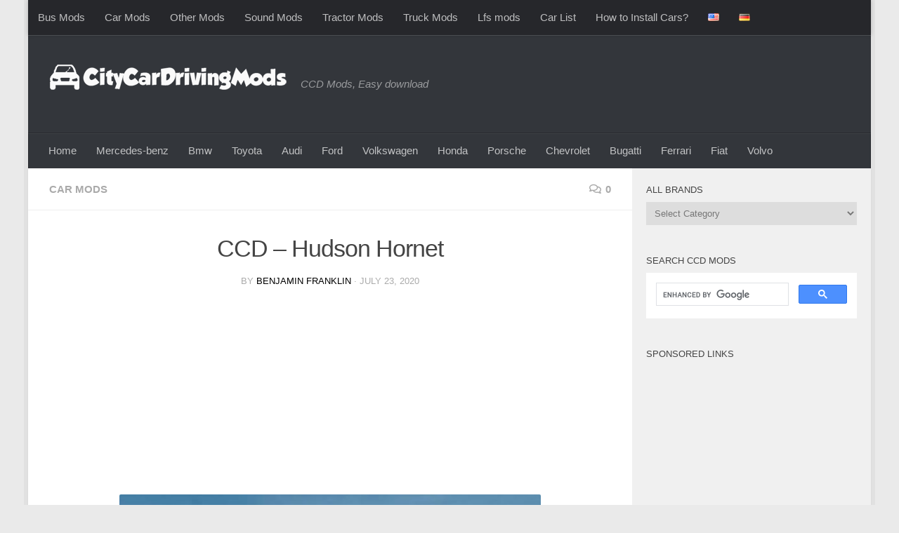

--- FILE ---
content_type: text/html; charset=UTF-8
request_url: https://citycardrivingmods.com/ccd-hudson-hornet/
body_size: 16930
content:
<!DOCTYPE html>
<html class="no-js" dir="ltr" lang="en-US" prefix="og: https://ogp.me/ns#">
<head>
  <meta charset="UTF-8">
  <meta name="viewport" content="width=device-width, initial-scale=1.0">
  <link rel="profile" href="https://gmpg.org/xfn/11" />
  <link rel="pingback" href="https://citycardrivingmods.com/xmlrpc.php">

  <title>CCD – Hudson Hornet – City Car Driving Mods</title>

		<!-- All in One SEO 4.9.3 - aioseo.com -->
	<meta name="robots" content="max-snippet:-1, max-image-preview:large, max-video-preview:-1" />
	<meta name="author" content="Benjamin Franklin"/>
	<link rel="canonical" href="https://citycardrivingmods.com/ccd-hudson-hornet/" />
	<meta name="generator" content="All in One SEO (AIOSEO) 4.9.3" />
		<meta property="og:locale" content="en_US" />
		<meta property="og:site_name" content="City Car Driving Mods – CCD Mods, Easy download" />
		<meta property="og:type" content="article" />
		<meta property="og:title" content="CCD – Hudson Hornet – City Car Driving Mods" />
		<meta property="og:url" content="https://citycardrivingmods.com/ccd-hudson-hornet/" />
		<meta property="og:image" content="https://citycardrivingmods.com/wp-content/uploads/2025/09/ccdmods_light.png" />
		<meta property="og:image:secure_url" content="https://citycardrivingmods.com/wp-content/uploads/2025/09/ccdmods_light.png" />
		<meta property="article:published_time" content="2020-07-23T09:07:31+00:00" />
		<meta property="article:modified_time" content="2020-07-23T09:07:32+00:00" />
		<meta name="twitter:card" content="summary" />
		<meta name="twitter:title" content="CCD – Hudson Hornet – City Car Driving Mods" />
		<meta name="twitter:image" content="https://citycardrivingmods.com/wp-content/uploads/2025/09/ccdmods_light.png" />
		<script type="application/ld+json" class="aioseo-schema">
			{"@context":"https:\/\/schema.org","@graph":[{"@type":"Article","@id":"https:\/\/citycardrivingmods.com\/ccd-hudson-hornet\/#article","name":"CCD \u2013 Hudson Hornet \u2013 City Car Driving Mods","headline":"CCD &#8211; Hudson Hornet","author":{"@id":"https:\/\/citycardrivingmods.com\/author\/mustang\/#author"},"publisher":{"@id":"https:\/\/citycardrivingmods.com\/#organization"},"image":{"@type":"ImageObject","url":"https:\/\/citycardrivingmods.com\/wp-content\/uploads\/2020\/07\/hudson-hornet.jpg","width":600,"height":337},"datePublished":"2020-07-23T09:07:31+00:00","dateModified":"2020-07-23T09:07:32+00:00","inLanguage":"en-US","mainEntityOfPage":{"@id":"https:\/\/citycardrivingmods.com\/ccd-hudson-hornet\/#webpage"},"isPartOf":{"@id":"https:\/\/citycardrivingmods.com\/ccd-hudson-hornet\/#webpage"},"articleSection":"Car Mods, English, CCD 1.5.9 Mods"},{"@type":"BreadcrumbList","@id":"https:\/\/citycardrivingmods.com\/ccd-hudson-hornet\/#breadcrumblist","itemListElement":[{"@type":"ListItem","@id":"https:\/\/citycardrivingmods.com#listItem","position":1,"name":"Home","item":"https:\/\/citycardrivingmods.com","nextItem":{"@type":"ListItem","@id":"https:\/\/citycardrivingmods.com\/category\/car-mods\/#listItem","name":"Car Mods"}},{"@type":"ListItem","@id":"https:\/\/citycardrivingmods.com\/category\/car-mods\/#listItem","position":2,"name":"Car Mods","item":"https:\/\/citycardrivingmods.com\/category\/car-mods\/","nextItem":{"@type":"ListItem","@id":"https:\/\/citycardrivingmods.com\/ccd-hudson-hornet\/#listItem","name":"CCD &#8211; Hudson Hornet"},"previousItem":{"@type":"ListItem","@id":"https:\/\/citycardrivingmods.com#listItem","name":"Home"}},{"@type":"ListItem","@id":"https:\/\/citycardrivingmods.com\/ccd-hudson-hornet\/#listItem","position":3,"name":"CCD &#8211; Hudson Hornet","previousItem":{"@type":"ListItem","@id":"https:\/\/citycardrivingmods.com\/category\/car-mods\/#listItem","name":"Car Mods"}}]},{"@type":"Organization","@id":"https:\/\/citycardrivingmods.com\/#organization","name":"City Car Driving Simulator Mods","description":"CCD Mods, Easy download","url":"https:\/\/citycardrivingmods.com\/","logo":{"@type":"ImageObject","url":"https:\/\/citycardrivingmods.com\/wp-content\/uploads\/2021\/11\/logo.png","@id":"https:\/\/citycardrivingmods.com\/ccd-hudson-hornet\/#organizationLogo","width":446,"height":55},"image":{"@id":"https:\/\/citycardrivingmods.com\/ccd-hudson-hornet\/#organizationLogo"},"sameAs":["https:\/\/www.tiktok.com\/@kabugames","https:\/\/tr.pinterest.com\/kabugames\/","https:\/\/www.youtube.com\/channel\/UCDYOt_EQxV9xMecMGbFJxdg"]},{"@type":"Person","@id":"https:\/\/citycardrivingmods.com\/author\/mustang\/#author","url":"https:\/\/citycardrivingmods.com\/author\/mustang\/","name":"Benjamin Franklin","image":{"@type":"ImageObject","@id":"https:\/\/citycardrivingmods.com\/ccd-hudson-hornet\/#authorImage","url":"https:\/\/secure.gravatar.com\/avatar\/fd8f2991a4d57dffc8f40850004cf06c8998454cbe618ff2541c36e6b2177e41?s=96&d=monsterid&r=g","width":96,"height":96,"caption":"Benjamin Franklin"}},{"@type":"WebPage","@id":"https:\/\/citycardrivingmods.com\/ccd-hudson-hornet\/#webpage","url":"https:\/\/citycardrivingmods.com\/ccd-hudson-hornet\/","name":"CCD \u2013 Hudson Hornet \u2013 City Car Driving Mods","inLanguage":"en-US","isPartOf":{"@id":"https:\/\/citycardrivingmods.com\/#website"},"breadcrumb":{"@id":"https:\/\/citycardrivingmods.com\/ccd-hudson-hornet\/#breadcrumblist"},"author":{"@id":"https:\/\/citycardrivingmods.com\/author\/mustang\/#author"},"creator":{"@id":"https:\/\/citycardrivingmods.com\/author\/mustang\/#author"},"image":{"@type":"ImageObject","url":"https:\/\/citycardrivingmods.com\/wp-content\/uploads\/2020\/07\/hudson-hornet.jpg","@id":"https:\/\/citycardrivingmods.com\/ccd-hudson-hornet\/#mainImage","width":600,"height":337},"primaryImageOfPage":{"@id":"https:\/\/citycardrivingmods.com\/ccd-hudson-hornet\/#mainImage"},"datePublished":"2020-07-23T09:07:31+00:00","dateModified":"2020-07-23T09:07:32+00:00"},{"@type":"WebSite","@id":"https:\/\/citycardrivingmods.com\/#website","url":"https:\/\/citycardrivingmods.com\/","name":"City Car Driving Mods","description":"CCD Mods, Easy download","inLanguage":"en-US","publisher":{"@id":"https:\/\/citycardrivingmods.com\/#organization"}}]}
		</script>
		<!-- All in One SEO -->

<script>document.documentElement.className = document.documentElement.className.replace("no-js","js");</script>
<link rel="alternate" type="application/rss+xml" title="City Car Driving Mods &raquo; Feed" href="https://citycardrivingmods.com/feed/" />
<link rel="alternate" type="application/rss+xml" title="City Car Driving Mods &raquo; Comments Feed" href="https://citycardrivingmods.com/comments/feed/" />
<link rel="alternate" type="application/rss+xml" title="City Car Driving Mods &raquo; CCD &#8211; Hudson Hornet Comments Feed" href="https://citycardrivingmods.com/ccd-hudson-hornet/feed/" />
<link rel="alternate" title="oEmbed (JSON)" type="application/json+oembed" href="https://citycardrivingmods.com/wp-json/oembed/1.0/embed?url=https%3A%2F%2Fcitycardrivingmods.com%2Fccd-hudson-hornet%2F&#038;lang=en" />
<link rel="alternate" title="oEmbed (XML)" type="text/xml+oembed" href="https://citycardrivingmods.com/wp-json/oembed/1.0/embed?url=https%3A%2F%2Fcitycardrivingmods.com%2Fccd-hudson-hornet%2F&#038;format=xml&#038;lang=en" />
<style id='wp-img-auto-sizes-contain-inline-css'>
img:is([sizes=auto i],[sizes^="auto," i]){contain-intrinsic-size:3000px 1500px}
/*# sourceURL=wp-img-auto-sizes-contain-inline-css */
</style>
<style id='wp-block-library-inline-css'>
:root{--wp-block-synced-color:#7a00df;--wp-block-synced-color--rgb:122,0,223;--wp-bound-block-color:var(--wp-block-synced-color);--wp-editor-canvas-background:#ddd;--wp-admin-theme-color:#007cba;--wp-admin-theme-color--rgb:0,124,186;--wp-admin-theme-color-darker-10:#006ba1;--wp-admin-theme-color-darker-10--rgb:0,107,160.5;--wp-admin-theme-color-darker-20:#005a87;--wp-admin-theme-color-darker-20--rgb:0,90,135;--wp-admin-border-width-focus:2px}@media (min-resolution:192dpi){:root{--wp-admin-border-width-focus:1.5px}}.wp-element-button{cursor:pointer}:root .has-very-light-gray-background-color{background-color:#eee}:root .has-very-dark-gray-background-color{background-color:#313131}:root .has-very-light-gray-color{color:#eee}:root .has-very-dark-gray-color{color:#313131}:root .has-vivid-green-cyan-to-vivid-cyan-blue-gradient-background{background:linear-gradient(135deg,#00d084,#0693e3)}:root .has-purple-crush-gradient-background{background:linear-gradient(135deg,#34e2e4,#4721fb 50%,#ab1dfe)}:root .has-hazy-dawn-gradient-background{background:linear-gradient(135deg,#faaca8,#dad0ec)}:root .has-subdued-olive-gradient-background{background:linear-gradient(135deg,#fafae1,#67a671)}:root .has-atomic-cream-gradient-background{background:linear-gradient(135deg,#fdd79a,#004a59)}:root .has-nightshade-gradient-background{background:linear-gradient(135deg,#330968,#31cdcf)}:root .has-midnight-gradient-background{background:linear-gradient(135deg,#020381,#2874fc)}:root{--wp--preset--font-size--normal:16px;--wp--preset--font-size--huge:42px}.has-regular-font-size{font-size:1em}.has-larger-font-size{font-size:2.625em}.has-normal-font-size{font-size:var(--wp--preset--font-size--normal)}.has-huge-font-size{font-size:var(--wp--preset--font-size--huge)}.has-text-align-center{text-align:center}.has-text-align-left{text-align:left}.has-text-align-right{text-align:right}.has-fit-text{white-space:nowrap!important}#end-resizable-editor-section{display:none}.aligncenter{clear:both}.items-justified-left{justify-content:flex-start}.items-justified-center{justify-content:center}.items-justified-right{justify-content:flex-end}.items-justified-space-between{justify-content:space-between}.screen-reader-text{border:0;clip-path:inset(50%);height:1px;margin:-1px;overflow:hidden;padding:0;position:absolute;width:1px;word-wrap:normal!important}.screen-reader-text:focus{background-color:#ddd;clip-path:none;color:#444;display:block;font-size:1em;height:auto;left:5px;line-height:normal;padding:15px 23px 14px;text-decoration:none;top:5px;width:auto;z-index:100000}html :where(.has-border-color){border-style:solid}html :where([style*=border-top-color]){border-top-style:solid}html :where([style*=border-right-color]){border-right-style:solid}html :where([style*=border-bottom-color]){border-bottom-style:solid}html :where([style*=border-left-color]){border-left-style:solid}html :where([style*=border-width]){border-style:solid}html :where([style*=border-top-width]){border-top-style:solid}html :where([style*=border-right-width]){border-right-style:solid}html :where([style*=border-bottom-width]){border-bottom-style:solid}html :where([style*=border-left-width]){border-left-style:solid}html :where(img[class*=wp-image-]){height:auto;max-width:100%}:where(figure){margin:0 0 1em}html :where(.is-position-sticky){--wp-admin--admin-bar--position-offset:var(--wp-admin--admin-bar--height,0px)}@media screen and (max-width:600px){html :where(.is-position-sticky){--wp-admin--admin-bar--position-offset:0px}}

/*# sourceURL=wp-block-library-inline-css */
</style><style id='wp-block-image-inline-css'>
.wp-block-image>a,.wp-block-image>figure>a{display:inline-block}.wp-block-image img{box-sizing:border-box;height:auto;max-width:100%;vertical-align:bottom}@media not (prefers-reduced-motion){.wp-block-image img.hide{visibility:hidden}.wp-block-image img.show{animation:show-content-image .4s}}.wp-block-image[style*=border-radius] img,.wp-block-image[style*=border-radius]>a{border-radius:inherit}.wp-block-image.has-custom-border img{box-sizing:border-box}.wp-block-image.aligncenter{text-align:center}.wp-block-image.alignfull>a,.wp-block-image.alignwide>a{width:100%}.wp-block-image.alignfull img,.wp-block-image.alignwide img{height:auto;width:100%}.wp-block-image .aligncenter,.wp-block-image .alignleft,.wp-block-image .alignright,.wp-block-image.aligncenter,.wp-block-image.alignleft,.wp-block-image.alignright{display:table}.wp-block-image .aligncenter>figcaption,.wp-block-image .alignleft>figcaption,.wp-block-image .alignright>figcaption,.wp-block-image.aligncenter>figcaption,.wp-block-image.alignleft>figcaption,.wp-block-image.alignright>figcaption{caption-side:bottom;display:table-caption}.wp-block-image .alignleft{float:left;margin:.5em 1em .5em 0}.wp-block-image .alignright{float:right;margin:.5em 0 .5em 1em}.wp-block-image .aligncenter{margin-left:auto;margin-right:auto}.wp-block-image :where(figcaption){margin-bottom:1em;margin-top:.5em}.wp-block-image.is-style-circle-mask img{border-radius:9999px}@supports ((-webkit-mask-image:none) or (mask-image:none)) or (-webkit-mask-image:none){.wp-block-image.is-style-circle-mask img{border-radius:0;-webkit-mask-image:url('data:image/svg+xml;utf8,<svg viewBox="0 0 100 100" xmlns="http://www.w3.org/2000/svg"><circle cx="50" cy="50" r="50"/></svg>');mask-image:url('data:image/svg+xml;utf8,<svg viewBox="0 0 100 100" xmlns="http://www.w3.org/2000/svg"><circle cx="50" cy="50" r="50"/></svg>');mask-mode:alpha;-webkit-mask-position:center;mask-position:center;-webkit-mask-repeat:no-repeat;mask-repeat:no-repeat;-webkit-mask-size:contain;mask-size:contain}}:root :where(.wp-block-image.is-style-rounded img,.wp-block-image .is-style-rounded img){border-radius:9999px}.wp-block-image figure{margin:0}.wp-lightbox-container{display:flex;flex-direction:column;position:relative}.wp-lightbox-container img{cursor:zoom-in}.wp-lightbox-container img:hover+button{opacity:1}.wp-lightbox-container button{align-items:center;backdrop-filter:blur(16px) saturate(180%);background-color:#5a5a5a40;border:none;border-radius:4px;cursor:zoom-in;display:flex;height:20px;justify-content:center;opacity:0;padding:0;position:absolute;right:16px;text-align:center;top:16px;width:20px;z-index:100}@media not (prefers-reduced-motion){.wp-lightbox-container button{transition:opacity .2s ease}}.wp-lightbox-container button:focus-visible{outline:3px auto #5a5a5a40;outline:3px auto -webkit-focus-ring-color;outline-offset:3px}.wp-lightbox-container button:hover{cursor:pointer;opacity:1}.wp-lightbox-container button:focus{opacity:1}.wp-lightbox-container button:focus,.wp-lightbox-container button:hover,.wp-lightbox-container button:not(:hover):not(:active):not(.has-background){background-color:#5a5a5a40;border:none}.wp-lightbox-overlay{box-sizing:border-box;cursor:zoom-out;height:100vh;left:0;overflow:hidden;position:fixed;top:0;visibility:hidden;width:100%;z-index:100000}.wp-lightbox-overlay .close-button{align-items:center;cursor:pointer;display:flex;justify-content:center;min-height:40px;min-width:40px;padding:0;position:absolute;right:calc(env(safe-area-inset-right) + 16px);top:calc(env(safe-area-inset-top) + 16px);z-index:5000000}.wp-lightbox-overlay .close-button:focus,.wp-lightbox-overlay .close-button:hover,.wp-lightbox-overlay .close-button:not(:hover):not(:active):not(.has-background){background:none;border:none}.wp-lightbox-overlay .lightbox-image-container{height:var(--wp--lightbox-container-height);left:50%;overflow:hidden;position:absolute;top:50%;transform:translate(-50%,-50%);transform-origin:top left;width:var(--wp--lightbox-container-width);z-index:9999999999}.wp-lightbox-overlay .wp-block-image{align-items:center;box-sizing:border-box;display:flex;height:100%;justify-content:center;margin:0;position:relative;transform-origin:0 0;width:100%;z-index:3000000}.wp-lightbox-overlay .wp-block-image img{height:var(--wp--lightbox-image-height);min-height:var(--wp--lightbox-image-height);min-width:var(--wp--lightbox-image-width);width:var(--wp--lightbox-image-width)}.wp-lightbox-overlay .wp-block-image figcaption{display:none}.wp-lightbox-overlay button{background:none;border:none}.wp-lightbox-overlay .scrim{background-color:#fff;height:100%;opacity:.9;position:absolute;width:100%;z-index:2000000}.wp-lightbox-overlay.active{visibility:visible}@media not (prefers-reduced-motion){.wp-lightbox-overlay.active{animation:turn-on-visibility .25s both}.wp-lightbox-overlay.active img{animation:turn-on-visibility .35s both}.wp-lightbox-overlay.show-closing-animation:not(.active){animation:turn-off-visibility .35s both}.wp-lightbox-overlay.show-closing-animation:not(.active) img{animation:turn-off-visibility .25s both}.wp-lightbox-overlay.zoom.active{animation:none;opacity:1;visibility:visible}.wp-lightbox-overlay.zoom.active .lightbox-image-container{animation:lightbox-zoom-in .4s}.wp-lightbox-overlay.zoom.active .lightbox-image-container img{animation:none}.wp-lightbox-overlay.zoom.active .scrim{animation:turn-on-visibility .4s forwards}.wp-lightbox-overlay.zoom.show-closing-animation:not(.active){animation:none}.wp-lightbox-overlay.zoom.show-closing-animation:not(.active) .lightbox-image-container{animation:lightbox-zoom-out .4s}.wp-lightbox-overlay.zoom.show-closing-animation:not(.active) .lightbox-image-container img{animation:none}.wp-lightbox-overlay.zoom.show-closing-animation:not(.active) .scrim{animation:turn-off-visibility .4s forwards}}@keyframes show-content-image{0%{visibility:hidden}99%{visibility:hidden}to{visibility:visible}}@keyframes turn-on-visibility{0%{opacity:0}to{opacity:1}}@keyframes turn-off-visibility{0%{opacity:1;visibility:visible}99%{opacity:0;visibility:visible}to{opacity:0;visibility:hidden}}@keyframes lightbox-zoom-in{0%{transform:translate(calc((-100vw + var(--wp--lightbox-scrollbar-width))/2 + var(--wp--lightbox-initial-left-position)),calc(-50vh + var(--wp--lightbox-initial-top-position))) scale(var(--wp--lightbox-scale))}to{transform:translate(-50%,-50%) scale(1)}}@keyframes lightbox-zoom-out{0%{transform:translate(-50%,-50%) scale(1);visibility:visible}99%{visibility:visible}to{transform:translate(calc((-100vw + var(--wp--lightbox-scrollbar-width))/2 + var(--wp--lightbox-initial-left-position)),calc(-50vh + var(--wp--lightbox-initial-top-position))) scale(var(--wp--lightbox-scale));visibility:hidden}}
/*# sourceURL=https://citycardrivingmods.com/wp-includes/blocks/image/style.min.css */
</style>
<style id='wp-block-paragraph-inline-css'>
.is-small-text{font-size:.875em}.is-regular-text{font-size:1em}.is-large-text{font-size:2.25em}.is-larger-text{font-size:3em}.has-drop-cap:not(:focus):first-letter{float:left;font-size:8.4em;font-style:normal;font-weight:100;line-height:.68;margin:.05em .1em 0 0;text-transform:uppercase}body.rtl .has-drop-cap:not(:focus):first-letter{float:none;margin-left:.1em}p.has-drop-cap.has-background{overflow:hidden}:root :where(p.has-background){padding:1.25em 2.375em}:where(p.has-text-color:not(.has-link-color)) a{color:inherit}p.has-text-align-left[style*="writing-mode:vertical-lr"],p.has-text-align-right[style*="writing-mode:vertical-rl"]{rotate:180deg}
/*# sourceURL=https://citycardrivingmods.com/wp-includes/blocks/paragraph/style.min.css */
</style>
<style id='global-styles-inline-css'>
:root{--wp--preset--aspect-ratio--square: 1;--wp--preset--aspect-ratio--4-3: 4/3;--wp--preset--aspect-ratio--3-4: 3/4;--wp--preset--aspect-ratio--3-2: 3/2;--wp--preset--aspect-ratio--2-3: 2/3;--wp--preset--aspect-ratio--16-9: 16/9;--wp--preset--aspect-ratio--9-16: 9/16;--wp--preset--color--black: #000000;--wp--preset--color--cyan-bluish-gray: #abb8c3;--wp--preset--color--white: #ffffff;--wp--preset--color--pale-pink: #f78da7;--wp--preset--color--vivid-red: #cf2e2e;--wp--preset--color--luminous-vivid-orange: #ff6900;--wp--preset--color--luminous-vivid-amber: #fcb900;--wp--preset--color--light-green-cyan: #7bdcb5;--wp--preset--color--vivid-green-cyan: #00d084;--wp--preset--color--pale-cyan-blue: #8ed1fc;--wp--preset--color--vivid-cyan-blue: #0693e3;--wp--preset--color--vivid-purple: #9b51e0;--wp--preset--gradient--vivid-cyan-blue-to-vivid-purple: linear-gradient(135deg,rgb(6,147,227) 0%,rgb(155,81,224) 100%);--wp--preset--gradient--light-green-cyan-to-vivid-green-cyan: linear-gradient(135deg,rgb(122,220,180) 0%,rgb(0,208,130) 100%);--wp--preset--gradient--luminous-vivid-amber-to-luminous-vivid-orange: linear-gradient(135deg,rgb(252,185,0) 0%,rgb(255,105,0) 100%);--wp--preset--gradient--luminous-vivid-orange-to-vivid-red: linear-gradient(135deg,rgb(255,105,0) 0%,rgb(207,46,46) 100%);--wp--preset--gradient--very-light-gray-to-cyan-bluish-gray: linear-gradient(135deg,rgb(238,238,238) 0%,rgb(169,184,195) 100%);--wp--preset--gradient--cool-to-warm-spectrum: linear-gradient(135deg,rgb(74,234,220) 0%,rgb(151,120,209) 20%,rgb(207,42,186) 40%,rgb(238,44,130) 60%,rgb(251,105,98) 80%,rgb(254,248,76) 100%);--wp--preset--gradient--blush-light-purple: linear-gradient(135deg,rgb(255,206,236) 0%,rgb(152,150,240) 100%);--wp--preset--gradient--blush-bordeaux: linear-gradient(135deg,rgb(254,205,165) 0%,rgb(254,45,45) 50%,rgb(107,0,62) 100%);--wp--preset--gradient--luminous-dusk: linear-gradient(135deg,rgb(255,203,112) 0%,rgb(199,81,192) 50%,rgb(65,88,208) 100%);--wp--preset--gradient--pale-ocean: linear-gradient(135deg,rgb(255,245,203) 0%,rgb(182,227,212) 50%,rgb(51,167,181) 100%);--wp--preset--gradient--electric-grass: linear-gradient(135deg,rgb(202,248,128) 0%,rgb(113,206,126) 100%);--wp--preset--gradient--midnight: linear-gradient(135deg,rgb(2,3,129) 0%,rgb(40,116,252) 100%);--wp--preset--font-size--small: 13px;--wp--preset--font-size--medium: 20px;--wp--preset--font-size--large: 36px;--wp--preset--font-size--x-large: 42px;--wp--preset--spacing--20: 0.44rem;--wp--preset--spacing--30: 0.67rem;--wp--preset--spacing--40: 1rem;--wp--preset--spacing--50: 1.5rem;--wp--preset--spacing--60: 2.25rem;--wp--preset--spacing--70: 3.38rem;--wp--preset--spacing--80: 5.06rem;--wp--preset--shadow--natural: 6px 6px 9px rgba(0, 0, 0, 0.2);--wp--preset--shadow--deep: 12px 12px 50px rgba(0, 0, 0, 0.4);--wp--preset--shadow--sharp: 6px 6px 0px rgba(0, 0, 0, 0.2);--wp--preset--shadow--outlined: 6px 6px 0px -3px rgb(255, 255, 255), 6px 6px rgb(0, 0, 0);--wp--preset--shadow--crisp: 6px 6px 0px rgb(0, 0, 0);}:where(.is-layout-flex){gap: 0.5em;}:where(.is-layout-grid){gap: 0.5em;}body .is-layout-flex{display: flex;}.is-layout-flex{flex-wrap: wrap;align-items: center;}.is-layout-flex > :is(*, div){margin: 0;}body .is-layout-grid{display: grid;}.is-layout-grid > :is(*, div){margin: 0;}:where(.wp-block-columns.is-layout-flex){gap: 2em;}:where(.wp-block-columns.is-layout-grid){gap: 2em;}:where(.wp-block-post-template.is-layout-flex){gap: 1.25em;}:where(.wp-block-post-template.is-layout-grid){gap: 1.25em;}.has-black-color{color: var(--wp--preset--color--black) !important;}.has-cyan-bluish-gray-color{color: var(--wp--preset--color--cyan-bluish-gray) !important;}.has-white-color{color: var(--wp--preset--color--white) !important;}.has-pale-pink-color{color: var(--wp--preset--color--pale-pink) !important;}.has-vivid-red-color{color: var(--wp--preset--color--vivid-red) !important;}.has-luminous-vivid-orange-color{color: var(--wp--preset--color--luminous-vivid-orange) !important;}.has-luminous-vivid-amber-color{color: var(--wp--preset--color--luminous-vivid-amber) !important;}.has-light-green-cyan-color{color: var(--wp--preset--color--light-green-cyan) !important;}.has-vivid-green-cyan-color{color: var(--wp--preset--color--vivid-green-cyan) !important;}.has-pale-cyan-blue-color{color: var(--wp--preset--color--pale-cyan-blue) !important;}.has-vivid-cyan-blue-color{color: var(--wp--preset--color--vivid-cyan-blue) !important;}.has-vivid-purple-color{color: var(--wp--preset--color--vivid-purple) !important;}.has-black-background-color{background-color: var(--wp--preset--color--black) !important;}.has-cyan-bluish-gray-background-color{background-color: var(--wp--preset--color--cyan-bluish-gray) !important;}.has-white-background-color{background-color: var(--wp--preset--color--white) !important;}.has-pale-pink-background-color{background-color: var(--wp--preset--color--pale-pink) !important;}.has-vivid-red-background-color{background-color: var(--wp--preset--color--vivid-red) !important;}.has-luminous-vivid-orange-background-color{background-color: var(--wp--preset--color--luminous-vivid-orange) !important;}.has-luminous-vivid-amber-background-color{background-color: var(--wp--preset--color--luminous-vivid-amber) !important;}.has-light-green-cyan-background-color{background-color: var(--wp--preset--color--light-green-cyan) !important;}.has-vivid-green-cyan-background-color{background-color: var(--wp--preset--color--vivid-green-cyan) !important;}.has-pale-cyan-blue-background-color{background-color: var(--wp--preset--color--pale-cyan-blue) !important;}.has-vivid-cyan-blue-background-color{background-color: var(--wp--preset--color--vivid-cyan-blue) !important;}.has-vivid-purple-background-color{background-color: var(--wp--preset--color--vivid-purple) !important;}.has-black-border-color{border-color: var(--wp--preset--color--black) !important;}.has-cyan-bluish-gray-border-color{border-color: var(--wp--preset--color--cyan-bluish-gray) !important;}.has-white-border-color{border-color: var(--wp--preset--color--white) !important;}.has-pale-pink-border-color{border-color: var(--wp--preset--color--pale-pink) !important;}.has-vivid-red-border-color{border-color: var(--wp--preset--color--vivid-red) !important;}.has-luminous-vivid-orange-border-color{border-color: var(--wp--preset--color--luminous-vivid-orange) !important;}.has-luminous-vivid-amber-border-color{border-color: var(--wp--preset--color--luminous-vivid-amber) !important;}.has-light-green-cyan-border-color{border-color: var(--wp--preset--color--light-green-cyan) !important;}.has-vivid-green-cyan-border-color{border-color: var(--wp--preset--color--vivid-green-cyan) !important;}.has-pale-cyan-blue-border-color{border-color: var(--wp--preset--color--pale-cyan-blue) !important;}.has-vivid-cyan-blue-border-color{border-color: var(--wp--preset--color--vivid-cyan-blue) !important;}.has-vivid-purple-border-color{border-color: var(--wp--preset--color--vivid-purple) !important;}.has-vivid-cyan-blue-to-vivid-purple-gradient-background{background: var(--wp--preset--gradient--vivid-cyan-blue-to-vivid-purple) !important;}.has-light-green-cyan-to-vivid-green-cyan-gradient-background{background: var(--wp--preset--gradient--light-green-cyan-to-vivid-green-cyan) !important;}.has-luminous-vivid-amber-to-luminous-vivid-orange-gradient-background{background: var(--wp--preset--gradient--luminous-vivid-amber-to-luminous-vivid-orange) !important;}.has-luminous-vivid-orange-to-vivid-red-gradient-background{background: var(--wp--preset--gradient--luminous-vivid-orange-to-vivid-red) !important;}.has-very-light-gray-to-cyan-bluish-gray-gradient-background{background: var(--wp--preset--gradient--very-light-gray-to-cyan-bluish-gray) !important;}.has-cool-to-warm-spectrum-gradient-background{background: var(--wp--preset--gradient--cool-to-warm-spectrum) !important;}.has-blush-light-purple-gradient-background{background: var(--wp--preset--gradient--blush-light-purple) !important;}.has-blush-bordeaux-gradient-background{background: var(--wp--preset--gradient--blush-bordeaux) !important;}.has-luminous-dusk-gradient-background{background: var(--wp--preset--gradient--luminous-dusk) !important;}.has-pale-ocean-gradient-background{background: var(--wp--preset--gradient--pale-ocean) !important;}.has-electric-grass-gradient-background{background: var(--wp--preset--gradient--electric-grass) !important;}.has-midnight-gradient-background{background: var(--wp--preset--gradient--midnight) !important;}.has-small-font-size{font-size: var(--wp--preset--font-size--small) !important;}.has-medium-font-size{font-size: var(--wp--preset--font-size--medium) !important;}.has-large-font-size{font-size: var(--wp--preset--font-size--large) !important;}.has-x-large-font-size{font-size: var(--wp--preset--font-size--x-large) !important;}
/*# sourceURL=global-styles-inline-css */
</style>

<style id='classic-theme-styles-inline-css'>
/*! This file is auto-generated */
.wp-block-button__link{color:#fff;background-color:#32373c;border-radius:9999px;box-shadow:none;text-decoration:none;padding:calc(.667em + 2px) calc(1.333em + 2px);font-size:1.125em}.wp-block-file__button{background:#32373c;color:#fff;text-decoration:none}
/*# sourceURL=/wp-includes/css/classic-themes.min.css */
</style>
<link rel='stylesheet' id='hueman-main-style-css' href='https://citycardrivingmods.com/wp-content/themes/hueman/assets/front/css/main.min.css?ver=3.7.27' media='all' />
<style id='hueman-main-style-inline-css'>
body { font-family:Verdana, sans-serif;font-size:0.94rem }@media only screen and (min-width: 720px) {
        .nav > li { font-size:0.94rem; }
      }.boxed #wrapper, .container-inner { max-width: 1200px; }@media only screen and (min-width: 720px) {
                .boxed .desktop-sticky {
                  width: 1200px;
                }
              }.sidebar .widget { padding-left: 20px; padding-right: 20px; padding-top: 20px; }::selection { background-color: #000000; }
::-moz-selection { background-color: #000000; }a,a>span.hu-external::after,.themeform label .required,#flexslider-featured .flex-direction-nav .flex-next:hover,#flexslider-featured .flex-direction-nav .flex-prev:hover,.post-hover:hover .post-title a,.post-title a:hover,.sidebar.s1 .post-nav li a:hover i,.content .post-nav li a:hover i,.post-related a:hover,.sidebar.s1 .widget_rss ul li a,#footer .widget_rss ul li a,.sidebar.s1 .widget_calendar a,#footer .widget_calendar a,.sidebar.s1 .alx-tab .tab-item-category a,.sidebar.s1 .alx-posts .post-item-category a,.sidebar.s1 .alx-tab li:hover .tab-item-title a,.sidebar.s1 .alx-tab li:hover .tab-item-comment a,.sidebar.s1 .alx-posts li:hover .post-item-title a,#footer .alx-tab .tab-item-category a,#footer .alx-posts .post-item-category a,#footer .alx-tab li:hover .tab-item-title a,#footer .alx-tab li:hover .tab-item-comment a,#footer .alx-posts li:hover .post-item-title a,.comment-tabs li.active a,.comment-awaiting-moderation,.child-menu a:hover,.child-menu .current_page_item > a,.wp-pagenavi a{ color: #000000; }input[type="submit"],.themeform button[type="submit"],.sidebar.s1 .sidebar-top,.sidebar.s1 .sidebar-toggle,#flexslider-featured .flex-control-nav li a.flex-active,.post-tags a:hover,.sidebar.s1 .widget_calendar caption,#footer .widget_calendar caption,.author-bio .bio-avatar:after,.commentlist li.bypostauthor > .comment-body:after,.commentlist li.comment-author-admin > .comment-body:after{ background-color: #000000; }.post-format .format-container { border-color: #000000; }.sidebar.s1 .alx-tabs-nav li.active a,#footer .alx-tabs-nav li.active a,.comment-tabs li.active a,.wp-pagenavi a:hover,.wp-pagenavi a:active,.wp-pagenavi span.current{ border-bottom-color: #000000!important; }.sidebar.s2 .post-nav li a:hover i,
.sidebar.s2 .widget_rss ul li a,
.sidebar.s2 .widget_calendar a,
.sidebar.s2 .alx-tab .tab-item-category a,
.sidebar.s2 .alx-posts .post-item-category a,
.sidebar.s2 .alx-tab li:hover .tab-item-title a,
.sidebar.s2 .alx-tab li:hover .tab-item-comment a,
.sidebar.s2 .alx-posts li:hover .post-item-title a { color: #dd3333; }
.sidebar.s2 .sidebar-top,.sidebar.s2 .sidebar-toggle,.post-comments,.jp-play-bar,.jp-volume-bar-value,.sidebar.s2 .widget_calendar caption{ background-color: #dd3333; }.sidebar.s2 .alx-tabs-nav li.active a { border-bottom-color: #dd3333; }
.post-comments::before { border-right-color: #dd3333; }
      .search-expand,
              #nav-topbar.nav-container { background-color: #26272b}@media only screen and (min-width: 720px) {
                #nav-topbar .nav ul { background-color: #26272b; }
              }.is-scrolled #header .nav-container.desktop-sticky,
              .is-scrolled #header .search-expand { background-color: #26272b; background-color: rgba(38,39,43,0.90) }.is-scrolled .topbar-transparent #nav-topbar.desktop-sticky .nav ul { background-color: #26272b; background-color: rgba(38,39,43,0.95) }#header { background-color: #33363b; }
@media only screen and (min-width: 720px) {
  #nav-header .nav ul { background-color: #33363b; }
}
        #header #nav-mobile { background-color: #33363b; }.is-scrolled #header #nav-mobile { background-color: #33363b; background-color: rgba(51,54,59,0.90) }#nav-header.nav-container, #main-header-search .search-expand { background-color: #33363b; }
@media only screen and (min-width: 720px) {
  #nav-header .nav ul { background-color: #33363b; }
}
        .site-title a img { max-height: 40px; }img { -webkit-border-radius: 2px; border-radius: 2px; }body { background-color: #eaeaea; }
/*# sourceURL=hueman-main-style-inline-css */
</style>
<link rel='stylesheet' id='theme-stylesheet-css' href='https://citycardrivingmods.com/wp-content/themes/ccdmods/style.css?ver=1.01.1742255130' media='all' />
<link rel='stylesheet' id='hueman-font-awesome-css' href='https://citycardrivingmods.com/wp-content/themes/hueman/assets/front/css/font-awesome.min.css?ver=3.7.27' media='all' />
<script src="https://citycardrivingmods.com/wp-includes/js/jquery/jquery.min.js?ver=3.7.1" id="jquery-core-js"></script>
<script src="https://citycardrivingmods.com/wp-includes/js/jquery/jquery-migrate.min.js?ver=3.4.1" id="jquery-migrate-js"></script>
<link rel="https://api.w.org/" href="https://citycardrivingmods.com/wp-json/" /><link rel="alternate" title="JSON" type="application/json" href="https://citycardrivingmods.com/wp-json/wp/v2/posts/5639" /><link rel="EditURI" type="application/rsd+xml" title="RSD" href="https://citycardrivingmods.com/xmlrpc.php?rsd" />
<meta name="generator" content="WordPress 6.9" />
<link rel='shortlink' href='https://citycardrivingmods.com/?p=5639' />
<!-- Google tag (gtag.js) -->
<script async src="https://www.googletagmanager.com/gtag/js?id=G-WQF4EEESSV"></script>
<script>
  window.dataLayer = window.dataLayer || [];
  function gtag(){dataLayer.push(arguments);}
  gtag('js', new Date());

  gtag('config', 'G-WQF4EEESSV');
</script>
<script async src="https://pagead2.googlesyndication.com/pagead/js/adsbygoogle.js?client=ca-pub-3949044038045284"
     crossorigin="anonymous"></script>
    <link rel="preload" as="font" type="font/woff2" href="https://citycardrivingmods.com/wp-content/themes/hueman/assets/front/webfonts/fa-brands-400.woff2?v=5.15.2" crossorigin="anonymous"/>
    <link rel="preload" as="font" type="font/woff2" href="https://citycardrivingmods.com/wp-content/themes/hueman/assets/front/webfonts/fa-regular-400.woff2?v=5.15.2" crossorigin="anonymous"/>
    <link rel="preload" as="font" type="font/woff2" href="https://citycardrivingmods.com/wp-content/themes/hueman/assets/front/webfonts/fa-solid-900.woff2?v=5.15.2" crossorigin="anonymous"/>
  <!--[if lt IE 9]>
<script src="https://citycardrivingmods.com/wp-content/themes/hueman/assets/front/js/ie/html5shiv-printshiv.min.js"></script>
<script src="https://citycardrivingmods.com/wp-content/themes/hueman/assets/front/js/ie/selectivizr.js"></script>
<![endif]-->
<style>.recentcomments a{display:inline !important;padding:0 !important;margin:0 !important;}</style><link rel="icon" href="https://citycardrivingmods.com/wp-content/uploads/2025/12/cropped-city-car-driving-favicon-32x32.jpg" sizes="32x32" />
<link rel="icon" href="https://citycardrivingmods.com/wp-content/uploads/2025/12/cropped-city-car-driving-favicon-192x192.jpg" sizes="192x192" />
<link rel="apple-touch-icon" href="https://citycardrivingmods.com/wp-content/uploads/2025/12/cropped-city-car-driving-favicon-180x180.jpg" />
<meta name="msapplication-TileImage" content="https://citycardrivingmods.com/wp-content/uploads/2025/12/cropped-city-car-driving-favicon-270x270.jpg" />
		<style id="wp-custom-css">
			ins {
    color: #000 !important;
    background-color: rgba(119, 25, 0, 0) !important;
}
.post-title, .entry-inner, .post-byline{
	text-align:center;
}
.content img{
	margin-bottom:5px;
}
.hu-pad{
	padding:10pxpx;
}
.single .post-title{
	font-size:2.1rem;
}
.ads{
	margin:10px auto;
}		</style>
		</head>

<body class="wp-singular post-template-default single single-post postid-5639 single-format-standard wp-custom-logo wp-embed-responsive wp-theme-hueman wp-child-theme-ccdmods col-2cl boxed topbar-enabled hueman-3-7-27-with-child-theme chrome">
<div id="wrapper">
  <a class="screen-reader-text skip-link" href="#content">Skip to content</a>
  
  <header id="header" class="both-menus-mobile-on two-mobile-menus both_menus header-ads-desktop  topbar-transparent no-header-img">
  
        <nav class="nav-container group desktop-menu  " id="nav-topbar" data-menu-id="header-1">
                <!-- <div class="ham__navbar-toggler collapsed" aria-expanded="false">
          <div class="ham__navbar-span-wrapper">
            <span class="ham-toggler-menu__span"></span>
          </div>
        </div> -->
        <button class="ham__navbar-toggler-two collapsed" title="Menu" aria-expanded="false">
          <span class="ham__navbar-span-wrapper">
            <span class="line line-1"></span>
            <span class="line line-2"></span>
            <span class="line line-3"></span>
          </span>
        </button>
              <div class="nav-text"></div>
  <div class="topbar-toggle-down">
    <i class="fas fa-angle-double-down" aria-hidden="true" data-toggle="down" title="Expand menu"></i>
    <i class="fas fa-angle-double-up" aria-hidden="true" data-toggle="up" title="Collapse menu"></i>
  </div>
  <div class="nav-wrap container">
    <ul id="menu-main" class="nav container-inner group"><li id="menu-item-2616" class="menu-item menu-item-type-taxonomy menu-item-object-category menu-item-2616"><a href="https://citycardrivingmods.com/category/bus-mods/">Bus Mods</a></li>
<li id="menu-item-2617" class="menu-item menu-item-type-taxonomy menu-item-object-category current-post-ancestor current-menu-parent current-custom-parent menu-item-2617"><a href="https://citycardrivingmods.com/category/car-mods/">Car Mods</a></li>
<li id="menu-item-2618" class="menu-item menu-item-type-taxonomy menu-item-object-category menu-item-2618"><a href="https://citycardrivingmods.com/category/other-mods/">Other Mods</a></li>
<li id="menu-item-2619" class="menu-item menu-item-type-taxonomy menu-item-object-category menu-item-2619"><a href="https://citycardrivingmods.com/category/sound-mods/">Sound Mods</a></li>
<li id="menu-item-2620" class="menu-item menu-item-type-taxonomy menu-item-object-category menu-item-2620"><a href="https://citycardrivingmods.com/category/tractor-mods/">Tractor Mods</a></li>
<li id="menu-item-2621" class="menu-item menu-item-type-taxonomy menu-item-object-category menu-item-2621"><a href="https://citycardrivingmods.com/category/truck-mods/">Truck Mods</a></li>
<li id="menu-item-3511" class="menu-item menu-item-type-custom menu-item-object-custom menu-item-3511"><a href="https://modslfs.com/">Lfs mods</a></li>
<li id="menu-item-6885" class="menu-item menu-item-type-post_type menu-item-object-page menu-item-6885"><a href="https://citycardrivingmods.com/ccd-car-mods-lists/">Car List</a></li>
<li id="menu-item-8818" class="menu-item menu-item-type-post_type menu-item-object-page menu-item-8818"><a href="https://citycardrivingmods.com/how-to-install-cars/">How to Install Cars?</a></li>
<li id="menu-item-9557-en" class="lang-item lang-item-199 lang-item-en current-lang lang-item-first menu-item menu-item-type-custom menu-item-object-custom menu-item-9557-en"><a href="https://citycardrivingmods.com/ccd-hudson-hornet/" hreflang="en-US" lang="en-US"><img src="[data-uri]" alt="English" width="16" height="11" style="width: 16px; height: 11px;" /></a></li>
<li id="menu-item-9557-de" class="lang-item lang-item-202 lang-item-de no-translation menu-item menu-item-type-custom menu-item-object-custom menu-item-9557-de"><a href="https://citycardrivingmods.com/de/" hreflang="de-DE" lang="de-DE"><img src="[data-uri]" alt="Deutsch" width="16" height="11" style="width: 16px; height: 11px;" /></a></li>
</ul>  </div>
  
</nav><!--/#nav-topbar-->  
  <div class="container group">
        <div class="container-inner">

                    <div class="group hu-pad central-header-zone">
                  <div class="logo-tagline-group">
                      <p class="site-title">                  <a class="custom-logo-link" href="https://citycardrivingmods.com/" rel="home" title="City Car Driving Mods | Home page"><img src="https://citycardrivingmods.com/wp-content/uploads/2025/09/ccdmods_light.png" alt="City Car Driving Mods" width="338" height="40"/></a>                </p>                                                <p class="site-description">CCD Mods, Easy download</p>
                                        </div>

                                        <div id="header-widgets">
                                                </div><!--/#header-ads-->
                                </div>
      
                <nav class="nav-container group desktop-menu " id="nav-header" data-menu-id="header-2">
                <!-- <div class="ham__navbar-toggler collapsed" aria-expanded="false">
          <div class="ham__navbar-span-wrapper">
            <span class="ham-toggler-menu__span"></span>
          </div>
        </div> -->
        <button class="ham__navbar-toggler-two collapsed" title="Menu" aria-expanded="false">
          <span class="ham__navbar-span-wrapper">
            <span class="line line-1"></span>
            <span class="line line-2"></span>
            <span class="line line-3"></span>
          </span>
        </button>
              <div class="nav-text"><!-- put your mobile menu text here --></div>

  <div class="nav-wrap container">
        <ul id="menu-brands" class="nav container-inner group"><li id="menu-item-2622" class="menu-item menu-item-type-custom menu-item-object-custom menu-item-home menu-item-2622"><a href="https://citycardrivingmods.com/">Home</a></li>
<li id="menu-item-2623" class="menu-item menu-item-type-taxonomy menu-item-object-brands menu-item-2623"><a href="https://citycardrivingmods.com/brands/mercedes-benz/">Mercedes-benz</a></li>
<li id="menu-item-2624" class="menu-item menu-item-type-taxonomy menu-item-object-brands menu-item-2624"><a href="https://citycardrivingmods.com/brands/bmw/">Bmw</a></li>
<li id="menu-item-2625" class="menu-item menu-item-type-taxonomy menu-item-object-brands menu-item-2625"><a href="https://citycardrivingmods.com/brands/toyota/">Toyota</a></li>
<li id="menu-item-2626" class="menu-item menu-item-type-taxonomy menu-item-object-brands menu-item-2626"><a href="https://citycardrivingmods.com/brands/audi/">Audi</a></li>
<li id="menu-item-2627" class="menu-item menu-item-type-taxonomy menu-item-object-brands menu-item-2627"><a href="https://citycardrivingmods.com/brands/ford/">Ford</a></li>
<li id="menu-item-2628" class="menu-item menu-item-type-taxonomy menu-item-object-brands menu-item-2628"><a href="https://citycardrivingmods.com/brands/volkswagen/">Volkswagen</a></li>
<li id="menu-item-2630" class="menu-item menu-item-type-taxonomy menu-item-object-brands menu-item-2630"><a href="https://citycardrivingmods.com/brands/honda/">Honda</a></li>
<li id="menu-item-2631" class="menu-item menu-item-type-taxonomy menu-item-object-brands menu-item-2631"><a href="https://citycardrivingmods.com/brands/porsche/">Porsche</a></li>
<li id="menu-item-2632" class="menu-item menu-item-type-taxonomy menu-item-object-brands menu-item-2632"><a href="https://citycardrivingmods.com/brands/chevrolet/">Chevrolet</a></li>
<li id="menu-item-9413" class="menu-item menu-item-type-taxonomy menu-item-object-brands menu-item-9413"><a href="https://citycardrivingmods.com/brands/bugatti/">Bugatti</a></li>
<li id="menu-item-9414" class="menu-item menu-item-type-taxonomy menu-item-object-brands menu-item-9414"><a href="https://citycardrivingmods.com/brands/ferrari/">Ferrari</a></li>
<li id="menu-item-9415" class="menu-item menu-item-type-taxonomy menu-item-object-brands menu-item-9415"><a href="https://citycardrivingmods.com/brands/fiat/">Fiat</a></li>
<li id="menu-item-9417" class="menu-item menu-item-type-taxonomy menu-item-object-brands menu-item-9417"><a href="https://citycardrivingmods.com/brands/volvo/">Volvo</a></li>
</ul>  </div>
</nav><!--/#nav-header-->      
    </div><!--/.container-inner-->
      </div><!--/.container-->

</header><!--/#header-->
  
  <div class="container" id="page">
    <div class="container-inner">
            <div class="main">
        <div class="main-inner group">
          
              <main class="content" id="content">
              <div class="page-title hu-pad group">
          	    		<ul class="meta-single group">
    			<li class="category"><a href="https://citycardrivingmods.com/category/car-mods/" rel="category tag">Car Mods</a></li>
    			    			<li class="comments"><a href="https://citycardrivingmods.com/ccd-hudson-hornet/#respond"><i class="far fa-comments"></i>0</a></li>
    			    		</ul>
            
    </div><!--/.page-title-->
          <div class="hu-pad group">
              <article class="post-5639 post type-post status-publish format-standard has-post-thumbnail hentry category-car-mods version-ccd-v1-5-9">
    <div class="post-inner group">

      <h1 class="post-title entry-title">CCD &#8211; Hudson Hornet</h1>
  <p class="post-byline">
       by     <span class="vcard author">
       <span class="fn"><a href="https://citycardrivingmods.com/author/mustang/" title="Posts by Benjamin Franklin" rel="author">Benjamin Franklin</a></span>
     </span>
     &middot;
                          <span class="published">July 23, 2020</span>
          </p>

                                
      <div class="clear"></div>

      <div class="entry themeform">
        <div class="entry-inner">
          <div style="ads">
<!-- ccdmods-newads-2 -->
<ins class="adsbygoogle"
     style="display:block"
     data-ad-client="ca-pub-3949044038045284"
     data-ad-slot="6387130940"
     data-ad-format="auto"
     data-full-width-responsive="true"></ins>
<script>
     (adsbygoogle = window.adsbygoogle || []).push({});
</script>
			</div>
<figure class="wp-block-image size-large"><img fetchpriority="high" decoding="async" width="600" height="337" src="https://citycardrivingmods.com/wp-content/uploads/2020/07/hudson-hornet.jpg" alt="" class="wp-image-5640" srcset="https://citycardrivingmods.com/wp-content/uploads/2020/07/hudson-hornet.jpg 600w, https://citycardrivingmods.com/wp-content/uploads/2020/07/hudson-hornet-300x169.jpg 300w" sizes="(max-width: 600px) 100vw, 600px" /></figure>



<p>Hudson Hornet car for City Car Driving Simulator.</p>



<p>The Hudson Hornet was a full-size car manufactured by Hudson Motors in Detroit, Michigan from 1951 to 1954 and then by American Motors from 1955 to 1957 in Kenosha, Wisconsin. The first generation Hudson Hornet had a functional, streamlined design; the bottom and chassis had a lower center of gravity, which allowed the car to show good results in races.<br>In real life, you are unlikely to be able to drive this car, but this is what our favorite game is for.</p>



<p>Drive type: Rear.<br>Gearbox type and number of gears: Automatic – 3, Mechanical – 3.<br>Maximum power: 170 hp.<br>Maximum speed: 150 km / h.</p>
<strong>Authors:</strong>KsenON116rus, VAGOneLove<br><div style="ads">
<!-- ccdmods-newads-2 -->
<ins class="adsbygoogle"
     style="display:block"
     data-ad-client="ca-pub-3949044038045284"
     data-ad-slot="6387130940"
     data-ad-format="auto"
     data-full-width-responsive="true"></ins>
<script>
     (adsbygoogle = window.adsbygoogle || []).push({});
</script>
			</div><strong>File Details:</strong> RAR / 14 MB<br><a href="https://citycardrivingmods.com/download.php?id=5639"><i class="fa fa-download"></i> CCD - Hudson Hornet Download Mod</a><div style="ads">
<!-- ccdmods-newads-2 -->
<ins class="adsbygoogle"
     style="display:block"
     data-ad-client="ca-pub-3949044038045284"
     data-ad-slot="6387130940"
     data-ad-format="auto"
     data-full-width-responsive="true"></ins>
<script>
     (adsbygoogle = window.adsbygoogle || []).push({});
</script>
			</div>          <nav class="pagination group">
                      </nav><!--/.pagination-->
        </div>

        
        <div class="clear"></div>
      </div><!--/.entry-->

    </div><!--/.post-inner-->
  </article><!--/.post-->

<div class="clear"></div>



	<ul class="post-nav group">
				<li class="next"><strong>Next story&nbsp;</strong><a href="https://citycardrivingmods.com/ccd-hyunda-elantra-avante-sport-2017/" rel="next"><i class="fas fa-chevron-right"></i><span>CCD &#8211; Hyunda Elantra / Avante Sport 2017</span></a></li>
		
				<li class="previous"><strong>Previous story&nbsp;</strong><a href="https://citycardrivingmods.com/ccd-chevrolet-caprice/" rel="prev"><i class="fas fa-chevron-left"></i><span>CCD &#8211; Chevrolet Caprice</span></a></li>
			</ul>


<h4 class="heading">
	<i class="far fa-hand-point-right"></i>You may also like...</h4>

<ul class="related-posts group">
  		<li class="related post-hover">
		<article class="post-3583 post type-post status-publish format-standard has-post-thumbnail hentry category-car-mods version-ccd-v1-5-9">

			<div class="post-thumbnail">
				<a href="https://citycardrivingmods.com/ccd-bentley-benayga/" class="hu-rel-post-thumb">
					<img width="458" height="245" src="https://citycardrivingmods.com/wp-content/uploads/2019/12/bentley-benayga.jpg" class="attachment-thumb-medium size-thumb-medium wp-post-image" alt="" decoding="async" loading="lazy" srcset="https://citycardrivingmods.com/wp-content/uploads/2019/12/bentley-benayga.jpg 600w, https://citycardrivingmods.com/wp-content/uploads/2019/12/bentley-benayga-300x161.jpg 300w" sizes="auto, (max-width: 458px) 100vw, 458px" />																			</a>
									<a class="post-comments" href="https://citycardrivingmods.com/ccd-bentley-benayga/#respond"><i class="far fa-comments"></i>0</a>
							</div><!--/.post-thumbnail-->

			<div class="related-inner">

				<h4 class="post-title entry-title">
					<a href="https://citycardrivingmods.com/ccd-bentley-benayga/" rel="bookmark">CCD &#8211; Bentley Benayga</a>
				</h4><!--/.post-title-->

				<div class="post-meta group">
					<p class="post-date">
  <time class="published updated" datetime="2019-12-08 21:37:21">December 8, 2019</time>
</p>

				</div><!--/.post-meta-->

			</div><!--/.related-inner-->

		</article>
	</li><!--/.related-->
		<li class="related post-hover">
		<article class="post-2601 post type-post status-publish format-standard has-post-thumbnail hentry category-car-mods brands-toyota version-ccd-v1-5-9">

			<div class="post-thumbnail">
				<a href="https://citycardrivingmods.com/toyota-rav4/" class="hu-rel-post-thumb">
					<img width="448" height="245" src="https://citycardrivingmods.com/wp-content/uploads/2019/12/toyota-rav4-01-1.jpg" class="attachment-thumb-medium size-thumb-medium wp-post-image" alt="" decoding="async" loading="lazy" srcset="https://citycardrivingmods.com/wp-content/uploads/2019/12/toyota-rav4-01-1.jpg 720w, https://citycardrivingmods.com/wp-content/uploads/2019/12/toyota-rav4-01-1-300x164.jpg 300w" sizes="auto, (max-width: 448px) 100vw, 448px" />																			</a>
									<a class="post-comments" href="https://citycardrivingmods.com/toyota-rav4/#respond"><i class="far fa-comments"></i>0</a>
							</div><!--/.post-thumbnail-->

			<div class="related-inner">

				<h4 class="post-title entry-title">
					<a href="https://citycardrivingmods.com/toyota-rav4/" rel="bookmark">Toyota Rav4</a>
				</h4><!--/.post-title-->

				<div class="post-meta group">
					<p class="post-date">
  <time class="published updated" datetime="2019-12-06 08:56:11">December 6, 2019</time>
</p>

				</div><!--/.post-meta-->

			</div><!--/.related-inner-->

		</article>
	</li><!--/.related-->
		<li class="related post-hover">
		<article class="post-8183 post type-post status-publish format-standard has-post-thumbnail hentry category-car-mods brands-volkswagen version-ccd-1-5-9-2">

			<div class="post-thumbnail">
				<a href="https://citycardrivingmods.com/volkswagen-tiguan-2016-ccd-1-5-9-2/" class="hu-rel-post-thumb">
					<img width="436" height="245" src="https://citycardrivingmods.com/wp-content/uploads/2021/09/ccd-volkswagen-tiguan-2016-0-569x320.jpg" class="attachment-thumb-medium size-thumb-medium wp-post-image" alt="" decoding="async" loading="lazy" />																			</a>
									<a class="post-comments" href="https://citycardrivingmods.com/volkswagen-tiguan-2016-ccd-1-5-9-2/#respond"><i class="far fa-comments"></i>0</a>
							</div><!--/.post-thumbnail-->

			<div class="related-inner">

				<h4 class="post-title entry-title">
					<a href="https://citycardrivingmods.com/volkswagen-tiguan-2016-ccd-1-5-9-2/" rel="bookmark">Volkswagen Tiguan 2016 CCD 1.5.9.2</a>
				</h4><!--/.post-title-->

				<div class="post-meta group">
					<p class="post-date">
  <time class="published updated" datetime="2021-09-30 16:03:44">September 30, 2021</time>
</p>

				</div><!--/.post-meta-->

			</div><!--/.related-inner-->

		</article>
	</li><!--/.related-->
		  
</ul><!--/.post-related-->



<section id="comments" class="themeform">

	
					<!-- comments open, no comments -->
		
	
		<div id="respond" class="comment-respond">
		<h3 id="reply-title" class="comment-reply-title">Leave a Reply <small><a rel="nofollow" id="cancel-comment-reply-link" href="/ccd-hudson-hornet/#respond" style="display:none;">Cancel reply</a></small></h3><form action="https://citycardrivingmods.com/wp-comments-post.php" method="post" id="commentform" class="comment-form"><p class="comment-notes"><span id="email-notes">Your email address will not be published.</span> <span class="required-field-message">Required fields are marked <span class="required">*</span></span></p><p class="comment-form-comment"><label for="comment">Comment <span class="required">*</span></label> <textarea autocomplete="new-password"  id="ic485fa6e1"  name="ic485fa6e1"   cols="45" rows="8" maxlength="65525" required="required"></textarea><textarea id="comment" aria-label="hp-comment" aria-hidden="true" name="comment" autocomplete="new-password" style="padding:0 !important;clip:rect(1px, 1px, 1px, 1px) !important;position:absolute !important;white-space:nowrap !important;height:1px !important;width:1px !important;overflow:hidden !important;" tabindex="-1"></textarea><script data-noptimize>document.getElementById("comment").setAttribute( "id", "a8e47955845b61df71d6ad915c1d9ceb" );document.getElementById("ic485fa6e1").setAttribute( "id", "comment" );</script></p><p class="comment-form-author"><label for="author">Name <span class="required">*</span></label> <input id="author" name="author" type="text" value="" size="30" maxlength="245" autocomplete="name" required="required" /></p>
<p class="comment-form-email"><label for="email">Email <span class="required">*</span></label> <input id="email" name="email" type="text" value="" size="30" maxlength="100" aria-describedby="email-notes" autocomplete="email" required="required" /></p>
<p class="comment-form-url"><label for="url">Website</label> <input id="url" name="url" type="text" value="" size="30" maxlength="200" autocomplete="url" /></p>
<p class="comment-form-cookies-consent"><input id="wp-comment-cookies-consent" name="wp-comment-cookies-consent" type="checkbox" value="yes" /> <label for="wp-comment-cookies-consent">Save my name, email, and website in this browser for the next time I comment.</label></p>
<p class="form-submit"><input name="submit" type="submit" id="submit" class="submit" value="Post Comment" /> <input type='hidden' name='comment_post_ID' value='5639' id='comment_post_ID' />
<input type='hidden' name='comment_parent' id='comment_parent' value='0' />
</p></form>	</div><!-- #respond -->
	
</section><!--/#comments-->          </div><!--/.hu-pad-->
            </main><!--/.content-->
          

	<div class="sidebar s1 collapsed" data-position="right" data-layout="col-2cl" data-sb-id="s1">

		<button class="sidebar-toggle" title="Expand Sidebar"><i class="fas sidebar-toggle-arrows"></i></button>

		<div class="sidebar-content">

			
			
			
			<div id="custom-post-type-categories-2" class="widget widget_categories"><h3 class="widget-title">All Brands</h3><label class="screen-reader-text" for="custom-post-type-categories-dropdown-2">All Brands</label>
<form action="https://citycardrivingmods.com" method="get">
			<select  name='brands' id='custom-post-type-categories-dropdown-2' class='postform'>
	<option value='-1'>Select Category</option>
	<option class="level-0" value="2018">2018&nbsp;&nbsp;(1)</option>
	<option class="level-0" value="2021">2021&nbsp;&nbsp;(1)</option>
	<option class="level-0" value="alfa">Alfa&nbsp;&nbsp;(1)</option>
	<option class="level-0" value="alfa-romeo">Alfa Romeo&nbsp;&nbsp;(12)</option>
	<option class="level-0" value="aston-martin">Aston Martin&nbsp;&nbsp;(5)</option>
	<option class="level-0" value="audi">Audi&nbsp;&nbsp;(112)</option>
	<option class="level-0" value="batmobile">Batmobile&nbsp;&nbsp;(1)</option>
	<option class="level-0" value="bentley">Bentley&nbsp;&nbsp;(4)</option>
	<option class="level-0" value="bmw">Bmw&nbsp;&nbsp;(246)</option>
	<option class="level-0" value="bugatti">Bugatti&nbsp;&nbsp;(11)</option>
	<option class="level-0" value="cadillac">Cadillac&nbsp;&nbsp;(14)</option>
	<option class="level-0" value="chevrolet">Chevrolet&nbsp;&nbsp;(46)</option>
	<option class="level-0" value="chrysler">Chrysler&nbsp;&nbsp;(6)</option>
	<option class="level-0" value="citroen">Citroen&nbsp;&nbsp;(6)</option>
	<option class="level-0" value="daewoo">Daewoo&nbsp;&nbsp;(10)</option>
	<option class="level-0" value="delorean">Delorean&nbsp;&nbsp;(3)</option>
	<option class="level-0" value="dodge">Dodge&nbsp;&nbsp;(16)</option>
	<option class="level-0" value="ferrari">Ferrari&nbsp;&nbsp;(18)</option>
	<option class="level-0" value="fiat">Fiat&nbsp;&nbsp;(4)</option>
	<option class="level-0" value="ford">Ford&nbsp;&nbsp;(82)</option>
	<option class="level-0" value="gaz">Gaz&nbsp;&nbsp;(23)</option>
	<option class="level-0" value="gmc">GMC&nbsp;&nbsp;(2)</option>
	<option class="level-0" value="holden">Holden&nbsp;&nbsp;(7)</option>
	<option class="level-0" value="honda">Honda&nbsp;&nbsp;(33)</option>
	<option class="level-0" value="hyundai">Hyundai&nbsp;&nbsp;(37)</option>
	<option class="level-0" value="infiniti">Infiniti&nbsp;&nbsp;(2)</option>
	<option class="level-0" value="jaguar">Jaguar&nbsp;&nbsp;(11)</option>
	<option class="level-0" value="jeep">Jeep&nbsp;&nbsp;(2)</option>
	<option class="level-0" value="kawasaki">Kawasaki&nbsp;&nbsp;(1)</option>
	<option class="level-0" value="kia">Kia&nbsp;&nbsp;(33)</option>
	<option class="level-0" value="lada">Lada&nbsp;&nbsp;(74)</option>
	<option class="level-0" value="lamborghini">Lamborghini&nbsp;&nbsp;(19)</option>
	<option class="level-0" value="land-rover">Land Rover&nbsp;&nbsp;(32)</option>
	<option class="level-0" value="lexus">Lexus&nbsp;&nbsp;(50)</option>
	<option class="level-0" value="lotus">Lotus&nbsp;&nbsp;(2)</option>
	<option class="level-0" value="man">Man&nbsp;&nbsp;(7)</option>
	<option class="level-0" value="maserati">Maserati&nbsp;&nbsp;(11)</option>
	<option class="level-0" value="mazda">Mazda&nbsp;&nbsp;(35)</option>
	<option class="level-0" value="mclaren">McLaren&nbsp;&nbsp;(5)</option>
	<option class="level-0" value="mercedes-benz">Mercedes-benz&nbsp;&nbsp;(265)</option>
	<option class="level-0" value="mini">Mini&nbsp;&nbsp;(7)</option>
	<option class="level-0" value="mitsubishi">Mitsubishi&nbsp;&nbsp;(24)</option>
	<option class="level-0" value="nissan">Nissan&nbsp;&nbsp;(40)</option>
	<option class="level-0" value="oka">Oka&nbsp;&nbsp;(1)</option>
	<option class="level-0" value="oldsmobile">Oldsmobile&nbsp;&nbsp;(4)</option>
	<option class="level-0" value="opel">Opel&nbsp;&nbsp;(6)</option>
	<option class="level-0" value="peugeot">Peugeot&nbsp;&nbsp;(8)</option>
	<option class="level-0" value="pontiac">Pontiac&nbsp;&nbsp;(3)</option>
	<option class="level-0" value="porsche">Porsche&nbsp;&nbsp;(50)</option>
	<option class="level-0" value="range">Range&nbsp;&nbsp;(7)</option>
	<option class="level-0" value="renault">Renault&nbsp;&nbsp;(32)</option>
	<option class="level-0" value="saab">Saab&nbsp;&nbsp;(3)</option>
	<option class="level-0" value="seat">Seat&nbsp;&nbsp;(1)</option>
	<option class="level-0" value="skoda">Skoda&nbsp;&nbsp;(26)</option>
	<option class="level-0" value="smart">Smart&nbsp;&nbsp;(2)</option>
	<option class="level-0" value="subaru">Subaru&nbsp;&nbsp;(14)</option>
	<option class="level-0" value="suzuki">Suzuki&nbsp;&nbsp;(9)</option>
	<option class="level-0" value="tesla">Tesla&nbsp;&nbsp;(15)</option>
	<option class="level-0" value="tofas">Tofas&nbsp;&nbsp;(3)</option>
	<option class="level-0" value="toyota">Toyota&nbsp;&nbsp;(121)</option>
	<option class="level-0" value="traffic">Traffic&nbsp;&nbsp;(2)</option>
	<option class="level-0" value="vaz">Vaz&nbsp;&nbsp;(108)</option>
	<option class="level-0" value="volkswagen">Volkswagen&nbsp;&nbsp;(97)</option>
	<option class="level-0" value="volvo">Volvo&nbsp;&nbsp;(21)</option>
</select>
</form>
<script>
/* <![CDATA[ */
(function() {
	var dropdown = document.getElementById( "custom-post-type-categories-dropdown-2" );
	function onCatChange() {
		if ( dropdown.options[dropdown.selectedIndex].value ) {
			return dropdown.form.submit();
		}
	}
	dropdown.onchange = onCatChange;
})();
/* ]]> */
</script>
			</div><div id="custom_html-3" class="widget_text widget widget_custom_html"><h3 class="widget-title">Search CCD Mods</h3><div class="textwidget custom-html-widget"><script async src="https://cse.google.com/cse.js?cx=5c9d39978dd706343"></script>
<div class="gcse-search"></div></div></div><div id="custom_html-2" class="widget_text widget widget_custom_html"><h3 class="widget-title">Sponsored Links</h3><div class="textwidget custom-html-widget"><!-- ccdmods-newads-2 -->
<ins class="adsbygoogle"
     style="display:block"
     data-ad-client="ca-pub-3949044038045284"
     data-ad-slot="6387130940"
     data-ad-format="auto"
     data-full-width-responsive="true"></ins>
<script>
     (adsbygoogle = window.adsbygoogle || []).push({});
</script></div></div><div id="custom-post-type-categories-3" class="widget widget_categories"><h3 class="widget-title">City Car Driving Versions</h3>			<ul>
				<li class="cat-item cat-item-10"><a href="https://citycardrivingmods.com/version/ccd-v1-5-1/">CCD 1.5.1 Mods</a>
</li>
	<li class="cat-item cat-item-64"><a href="https://citycardrivingmods.com/version/ccd-v1-5-2/">CCD 1.5.2 Mods</a>
</li>
	<li class="cat-item cat-item-73"><a href="https://citycardrivingmods.com/version/ccd-v1-5-3/">CCD 1.5.3 Mods</a>
</li>
	<li class="cat-item cat-item-54"><a href="https://citycardrivingmods.com/version/ccd-v1-5-4/">CCD 1.5.4 Mods</a>
</li>
	<li class="cat-item cat-item-39"><a href="https://citycardrivingmods.com/version/ccd-v1-5-5/">CCD 1.5.5 Mods</a>
</li>
	<li class="cat-item cat-item-3"><a href="https://citycardrivingmods.com/version/ccd-v1-5-6/">CCD 1.5.6 Mods</a>
</li>
	<li class="cat-item cat-item-89"><a href="https://citycardrivingmods.com/version/ccd-v1-5-7/">CCD 1.5.7 Mods</a>
</li>
	<li class="cat-item cat-item-107"><a href="https://citycardrivingmods.com/version/ccd-v1-5-8/">CCD 1.5.8 Mods</a>
</li>
	<li class="cat-item cat-item-183"><a href="https://citycardrivingmods.com/version/ccd-1-5-9/">CCD 1.5.9</a>
</li>
	<li class="cat-item cat-item-149"><a href="https://citycardrivingmods.com/version/ccd-v1-5-9/">CCD 1.5.9 Mods</a>
</li>
	<li class="cat-item cat-item-185"><a href="https://citycardrivingmods.com/version/ccd-1-5-9-2/">CCD 1.5.9.2</a>
</li>
	<li class="cat-item cat-item-60"><a href="https://citycardrivingmods.com/version/ccd-v1-5-x/">ccd v1.5.x</a>
</li>
			</ul>
			</div><div id="text-2" class="widget widget_text"><h3 class="widget-title">ETS2 Mods Download</h3>			<div class="textwidget"><p><img loading="lazy" decoding="async" class="alignnone wp-image-9295 aligncenter" src="https://citycardrivingmods.com/wp-content/uploads/2024/04/ets2-mods-292x300.webp" alt="Ets2 Mods" width="195" height="200" srcset="https://citycardrivingmods.com/wp-content/uploads/2024/04/ets2-mods-292x300.webp 292w, https://citycardrivingmods.com/wp-content/uploads/2024/04/ets2-mods.webp 475w" sizes="auto, (max-width: 195px) 100vw, 195px" /></p>
<p style="text-align: center;"><a title="Ets2 Mods" href="https://trucksimulator.org/category/ets2-mods/" target="_blank" rel="noopener"><strong>Ets2 Mods</strong></a> &#8211; You can download realistic mods for the most advanced truck simulation game.</p>
</div>
		</div><div id="recent-comments-3" class="widget widget_recent_comments"><h3 class="widget-title">Recent Comments</h3><ul id="recentcomments"><li class="recentcomments"><span class="comment-author-link">seadad</span> on <a href="https://citycardrivingmods.com/kawasaki-h2-2015-ccd-1-5-9/#comment-46323">Kawasaki H2 2015 CCD 1.5.9</a></li><li class="recentcomments"><span class="comment-author-link">Ru,du</span> on <a href="https://citycardrivingmods.com/tesla-model-y-2021-v1-0-ccd-1-5-9-2/#comment-44706">Tesla Model Y 2021 V1.0 CCD 1.5.9.2</a></li><li class="recentcomments"><span class="comment-author-link">YASSIN</span> on <a href="https://citycardrivingmods.com/hyundai-solaris-2012-ccd-1-5-9-2/#comment-38747">Hyundai Solaris 2012 CCD 1.5.9.2</a></li><li class="recentcomments"><span class="comment-author-link">Asad</span> on <a href="https://citycardrivingmods.com/toyota-hilux-sr5-2021-ccd-1-5-9-2/#comment-34130">Toyota HiLux SR5 2021 CCD 1.5.9.2</a></li><li class="recentcomments"><span class="comment-author-link">Bhavesh</span> on <a href="https://citycardrivingmods.com/mercedes-benz-e63s-amg-w213-ccd-1-5-9/#comment-34036">Mercedes-Benz E63S AMG (W213) CCD 1.5.9</a></li><li class="recentcomments"><span class="comment-author-link">JDVD95</span> on <a href="https://citycardrivingmods.com/ccd-rolls-royce-wraith-2/#comment-33953">CCD &#8211; Rolls Royce Wraith</a></li><li class="recentcomments"><span class="comment-author-link">Bhavesh</span> on <a href="https://citycardrivingmods.com/ccd-rolls-royce-wraith-2/#comment-33559">CCD &#8211; Rolls Royce Wraith</a></li><li class="recentcomments"><span class="comment-author-link">Bhavesh</span> on <a href="https://citycardrivingmods.com/ccd-bmw-550i-gt/#comment-33558">CCD &#8211; Bmw 550i GT</a></li><li class="recentcomments"><span class="comment-author-link">Bhavesh</span> on <a href="https://citycardrivingmods.com/audi-6-series-c7-sedan-2015-ccd-1-5-9-2/#comment-33550">Audi 6-Series C7 Sedan 2015 CCD 1.5.9.2</a></li><li class="recentcomments"><span class="comment-author-link">Bhavesh</span> on <a href="https://citycardrivingmods.com/ford-focus-st-iii-2006-ccd-1-5-9-2/#comment-33547">Ford Focus ST III 2006 CCD 1.5.9.2</a></li></ul></div>
		</div><!--/.sidebar-content-->

	</div><!--/.sidebar-->

	

        </div><!--/.main-inner-->
      </div><!--/.main-->
    </div><!--/.container-inner-->
  </div><!--/.container-->
    <footer id="footer">

                    
    
    
    <section class="container" id="footer-bottom">
      <div class="container-inner">

        <a id="back-to-top" href="#"><i class="fas fa-angle-up"></i></a>

        <div class="hu-pad group">

          <div class="grid one-half">
                        
            <div id="copyright">
                <p>City Car Driving Mods &copy; 2026. All Rights Reserved.</p>
            </div><!--/#copyright-->

            
          </div>

          <div class="grid one-half last">
                      </div>

        </div><!--/.hu-pad-->

      </div><!--/.container-inner-->
    </section><!--/.container-->

  </footer><!--/#footer-->

</div><!--/#wrapper-->

<script type="speculationrules">
{"prefetch":[{"source":"document","where":{"and":[{"href_matches":"/*"},{"not":{"href_matches":["/wp-*.php","/wp-admin/*","/wp-content/uploads/*","/wp-content/*","/wp-content/plugins/*","/wp-content/themes/ccdmods/*","/wp-content/themes/hueman/*","/*\\?(.+)"]}},{"not":{"selector_matches":"a[rel~=\"nofollow\"]"}},{"not":{"selector_matches":".no-prefetch, .no-prefetch a"}}]},"eagerness":"conservative"}]}
</script>
<script id="pll_cookie_script-js-after">
(function() {
				var expirationDate = new Date();
				expirationDate.setTime( expirationDate.getTime() + 31536000 * 1000 );
				document.cookie = "pll_language=en; expires=" + expirationDate.toUTCString() + "; path=/; secure; SameSite=Lax";
			}());

//# sourceURL=pll_cookie_script-js-after
</script>
<script src="https://citycardrivingmods.com/wp-includes/js/underscore.min.js?ver=1.13.7" id="underscore-js"></script>
<script id="hu-front-scripts-js-extra">
var HUParams = {"_disabled":[],"SmoothScroll":{"Enabled":false,"Options":{"touchpadSupport":false}},"centerAllImg":"1","timerOnScrollAllBrowsers":"1","extLinksStyle":"","extLinksTargetExt":"","extLinksSkipSelectors":{"classes":["btn","button"],"ids":[]},"imgSmartLoadEnabled":"","imgSmartLoadOpts":{"parentSelectors":[".container .content",".post-row",".container .sidebar","#footer","#header-widgets"],"opts":{"excludeImg":[".tc-holder-img"],"fadeIn_options":100,"threshold":0}},"goldenRatio":"1.618","gridGoldenRatioLimit":"350","sbStickyUserSettings":{"desktop":false,"mobile":true},"sidebarOneWidth":"340","sidebarTwoWidth":"260","isWPMobile":"","menuStickyUserSettings":{"desktop":"no_stick","mobile":"stick_up"},"mobileSubmenuExpandOnClick":"1","submenuTogglerIcon":"\u003Ci class=\"fas fa-angle-down\"\u003E\u003C/i\u003E","isDevMode":"","ajaxUrl":"https://citycardrivingmods.com/?huajax=1","frontNonce":{"id":"HuFrontNonce","handle":"dc8e77c062"},"isWelcomeNoteOn":"","welcomeContent":"","i18n":{"collapsibleExpand":"Expand","collapsibleCollapse":"Collapse"},"deferFontAwesome":"","fontAwesomeUrl":"https://citycardrivingmods.com/wp-content/themes/hueman/assets/front/css/font-awesome.min.css?3.7.27","mainScriptUrl":"https://citycardrivingmods.com/wp-content/themes/hueman/assets/front/js/scripts.min.js?3.7.27","flexSliderNeeded":"","flexSliderOptions":{"is_rtl":false,"has_touch_support":true,"is_slideshow":false,"slideshow_speed":5000}};
//# sourceURL=hu-front-scripts-js-extra
</script>
<script src="https://citycardrivingmods.com/wp-content/themes/hueman/assets/front/js/scripts.min.js?ver=3.7.27" id="hu-front-scripts-js" defer></script>
<script src="https://citycardrivingmods.com/wp-includes/js/comment-reply.min.js?ver=6.9" id="comment-reply-js" async data-wp-strategy="async" fetchpriority="low"></script>
<!--[if lt IE 9]>
<script src="https://citycardrivingmods.com/wp-content/themes/hueman/assets/front/js/ie/respond.js"></script>
<![endif]-->
<script defer src="https://static.cloudflareinsights.com/beacon.min.js/vcd15cbe7772f49c399c6a5babf22c1241717689176015" integrity="sha512-ZpsOmlRQV6y907TI0dKBHq9Md29nnaEIPlkf84rnaERnq6zvWvPUqr2ft8M1aS28oN72PdrCzSjY4U6VaAw1EQ==" data-cf-beacon='{"version":"2024.11.0","token":"93457046b30544eab13e90c0452d0b2b","r":1,"server_timing":{"name":{"cfCacheStatus":true,"cfEdge":true,"cfExtPri":true,"cfL4":true,"cfOrigin":true,"cfSpeedBrain":true},"location_startswith":null}}' crossorigin="anonymous"></script>
</body>
</html>

--- FILE ---
content_type: text/html; charset=utf-8
request_url: https://www.google.com/recaptcha/api2/aframe
body_size: 114
content:
<!DOCTYPE HTML><html><head><meta http-equiv="content-type" content="text/html; charset=UTF-8"></head><body><script nonce="2PGxtG2wTcuAX1gbxKeSVg">/** Anti-fraud and anti-abuse applications only. See google.com/recaptcha */ try{var clients={'sodar':'https://pagead2.googlesyndication.com/pagead/sodar?'};window.addEventListener("message",function(a){try{if(a.source===window.parent){var b=JSON.parse(a.data);var c=clients[b['id']];if(c){var d=document.createElement('img');d.src=c+b['params']+'&rc='+(localStorage.getItem("rc::a")?sessionStorage.getItem("rc::b"):"");window.document.body.appendChild(d);sessionStorage.setItem("rc::e",parseInt(sessionStorage.getItem("rc::e")||0)+1);localStorage.setItem("rc::h",'1769876601400');}}}catch(b){}});window.parent.postMessage("_grecaptcha_ready", "*");}catch(b){}</script></body></html>